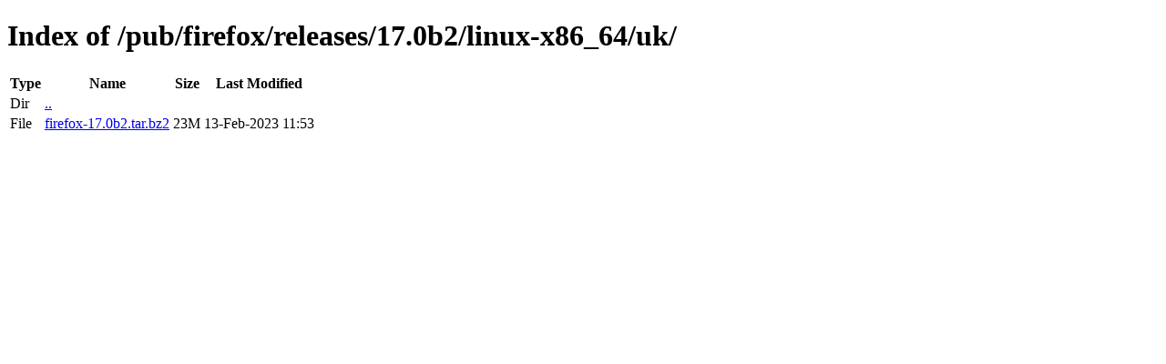

--- FILE ---
content_type: text/html; charset=utf-8
request_url: http://archive.mozilla.org/pub/firefox/releases/17.0b2/linux-x86_64/uk/
body_size: 328
content:
<!DOCTYPE html>
<html>
        <head>
                <meta charset="UTF-8">
                <title>Directory Listing: /pub/firefox/releases/17.0b2/linux-x86_64/uk/</title>
        </head>
        <body>
                <h1>Index of /pub/firefox/releases/17.0b2/linux-x86_64/uk/</h1>
                <table>
                        <tr>
                                <th>Type</th>
                                <th>Name</th>
                                <th>Size</th>
                                <th>Last Modified</th>
                        </tr>
                        
                        <tr>
                                <td>Dir</td>
                                <td><a href="/pub/firefox/releases/17.0b2/linux-x86_64/">..</a></td>
                                <td></td>
                                <td></td>
                        </tr>
                        
                        
                        
                        
                        <tr>
                                <td>File</td>
                                <td><a href="/pub/firefox/releases/17.0b2/linux-x86_64/uk/firefox-17.0b2.tar.bz2">firefox-17.0b2.tar.bz2</a></td>
                                <td>23M</td>
                                <td>13-Feb-2023 11:53</td>
                        </tr>
                        
                        
                </table>
        </body>
</html>